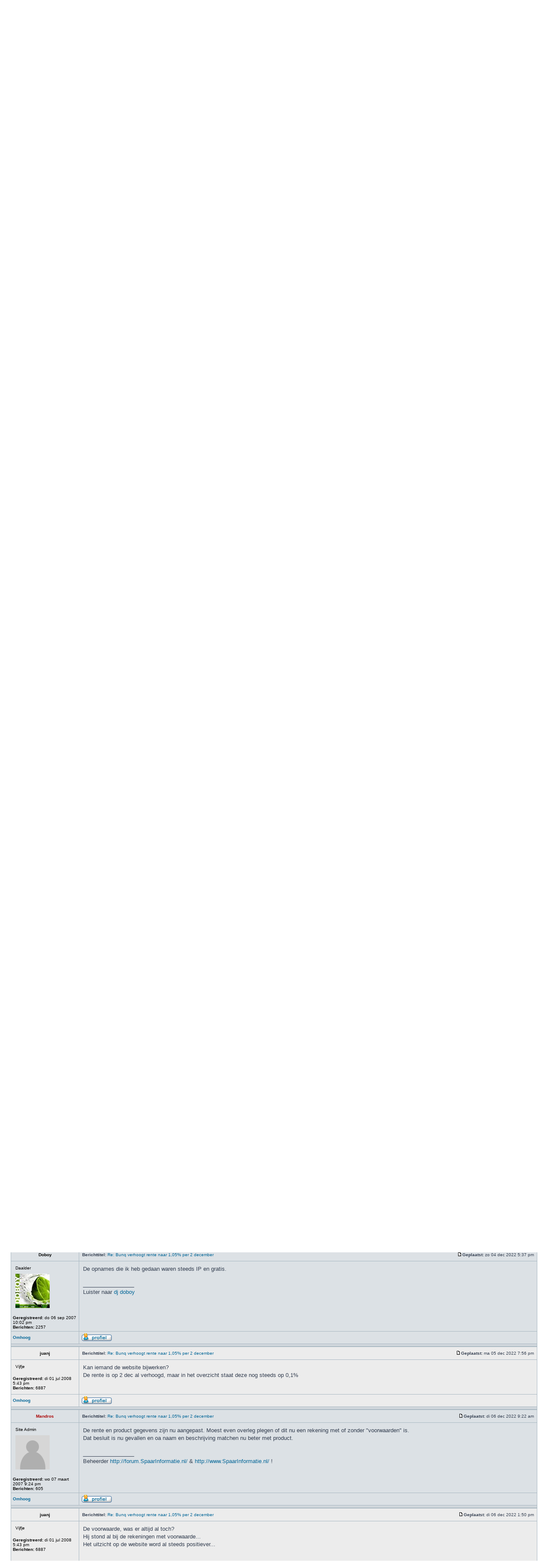

--- FILE ---
content_type: text/html; charset=UTF-8
request_url: https://forum.spaarinformatie.nl/bunq-f87/bunq-verhoogt-rente-naar-per-december-t10968.html
body_size: 9433
content:
<!DOCTYPE html PUBLIC "-//W3C//DTD XHTML 1.0 Transitional//EN" "http://www.w3.org/TR/xhtml1/DTD/xhtml1-transitional.dtd">
<html xmlns="http://www.w3.org/1999/xhtml" dir="ltr" lang="nl" xml:lang="nl">
<head>
<base href="https://forum.spaarinformatie.nl/"/>
<link rel="canonical" href="http://forum.spaarinformatie.nl/bunq-f87/bunq-verhoogt-rente-naar-per-december-t10968.html" />
<meta http-equiv="content-type" content="text/html; charset=UTF-8" />
<title>Bunq verhoogt rente naar 1,05% per 2 december : Bunq</title>
<meta http-equiv="content-language" content="nl" />
<meta http-equiv="content-style-type" content="text/css" />
<meta http-equiv="imagetoolbar" content="no" />
<meta name="content-language" content="nl" />
<meta name="title" content="Bunq verhoogt rente naar 1,05% per 2 december : Bunq" />
<meta name="description" content="bunq verhoogt rente fors en breekt door 1%-grens Amsterdam, 2 december 2022 - bunq verhoogt haar spaarrente van 0,27% naar 1,05%. De bank wacht daarmee ..." />
<meta name="keywords" content="maand, https, bunq, december, verder, verhoogt, rente, naar, kunt, helemaal, vandaag, geval" />
<meta name="category" content="general" />
<meta name="robots" content="index,follow" />
<meta name="distribution" content="global" />
<meta name="resource-type" content="document" />
<meta name="copyright" content="forum.SpaarInformatie.nl" />




<!-- mod SPAARINFORMATIE --> 
<link rel="stylesheet" href="/spaarinformatiemenu/main.css" type="text/css" />

<script type="text/javascript">
window.google_analytics_uacct = "UA-828891-5";
</script>

<!-- end mod SPAARINFORMATIE -->

<link rel="stylesheet" href="https://forum.spaarinformatie.nl/styles/subsilver2/theme/stylesheet.css" type="text/css" />

<script type="text/javascript">
// <![CDATA[


function popup(url, width, height, name)
{
	if (!name)
	{
		name = '_popup';
	}

	window.open(url.replace(/&amp;/g, '&'), name, 'height=' + height + ',resizable=yes,scrollbars=yes,width=' + width);
	return false;
}

// www.phpBB-SEO.com SEO TOOLKIT BEGIN
function jumpto() {
	var page = prompt('Geef het paginanummer op van waar je naartoe wilt gaan.:', '1');
	var perpage = '';
	var base_url = '';
	var seo_delim_start = '-';
	var seo_static_pagination = 'page';
	var seo_ext_pagination = '.html';
	if (page !== null && !isNaN(page) && page == Math.floor(page) && page > 0) {
		var seo_page = (page - 1) * perpage;
		var anchor = '';
		var anchor_parts = base_url.split('#');
		if ( anchor_parts[1] ) {
			base_url = anchor_parts[0];
			anchor = '#' + anchor_parts[1];
		}
		if ( seo_page > 0 ) {
			var phpEXtest = false;
			if ( base_url.indexOf('?') >= 0 || ( phpEXtest = base_url.match(/\.php$/i))) {
				document.location.href = base_url.replace(/&amp;/g, '&') + (phpEXtest ? '?' : '&') + 'start=' + seo_page + anchor;
			} else {
				var ext = base_url.match(/\.[a-z0-9]+$/i);
				if (ext) {
					// location.ext => location-xx.ext
					document.location.href = base_url.replace(/\.[a-z0-9]+$/i, '') + seo_delim_start + seo_page + ext + anchor;
				} else {
					// location and location/ to location/pagexx.html
					var slash = base_url.match(/\/$/) ? '' : '/';
					document.location.href = base_url + slash + seo_static_pagination + seo_page + seo_ext_pagination + anchor;
				}
			}
		} else {
			document.location.href = base_url + anchor;
		}
	}
}
var seo_external = true;
var seo_external_sub = false;
var seo_ext_classes = false;
var seo_hashfix = true;
/**
*  phpbb_seo_href()
*  Fixes href="#something" links with virtual directories
*  Optionally open external or marked with a css class links in a new window
*  in a XHTML 1.x compliant way.
*/
function phpbb_seo_href() {
	var current_domain = document.domain.toLowerCase();
	if (!current_domain || !document.getElementsByTagName) return;
	if (seo_external_sub && current_domain.indexOf('.') >= 0) {
		current_domain = current_domain.replace(new RegExp(/^[a-z0-9_-]+\.([a-z0-9_-]+\.([a-z]{2,6}|[a-z]{2,3}\.[a-z]{2,3}))$/i), '$1');
	}
	if (seo_ext_classes) {
		var extclass = new RegExp("(^|\s)(" + seo_ext_classes + ")(\s|$)");
	}
	if (seo_hashfix) {
		var basehref = document.getElementsByTagName('base')[0];
		if (basehref) {
			basehref = basehref.href;
			var hashtest = new RegExp("^(" + basehref + "|)#[a-z0-9_-]+$");
			var current_href = document.location.href.replace(/#[a-z0-9_-]+$/i, "");
		} else {
			seo_hashfix = false;
		}
	}
	var hrefels = document.getElementsByTagName("a");
	var hrefelslen = hrefels.length;
	for (var i = 0; i < hrefelslen; i++) {
		var el = hrefels[i];
		var hrefinner = el.innerHTML.toLowerCase();
		if (el.onclick || (el.href == '') || (el.href.indexOf('javascript') >=0 ) || (el.href.indexOf('mailto') >=0 ) || (hrefinner.indexOf('<a') >= 0) ) {
			continue;
		}
		if (seo_hashfix && el.hash && hashtest.test(el.href)) {
			el.href = current_href + el.hash;
		}
		if (seo_external) {
			if ((el.href.indexOf(current_domain) >= 0) && !(seo_ext_classes && extclass.test(el.className))) {
				continue;
			}
			el.onclick = function () { window.open(this.href); return false; };
		}
	}
}
window.onload = function() {
	if (seo_external || seo_hashfix) {
		phpbb_seo_href();
	}
	// here you can add other window.onload events
}
// www.phpBB-SEO.com SEO TOOLKIT END

/**
* Find a member
*/
function find_username(url)
{
	popup(url, 760, 570, '_usersearch');
	return false;
}

/**
* Mark/unmark checklist
* id = ID of parent container, name = name prefix, state = state [true/false]
*/
function marklist(id, name, state)
{
	var parent = document.getElementById(id);
	if (!parent)
	{
		eval('parent = document.' + id);
	}

	if (!parent)
	{
		return;
	}

	var rb = parent.getElementsByTagName('input');
	
	for (var r = 0; r < rb.length; r++)
	{
		if (rb[r].name.substr(0, name.length) == name)
		{
			rb[r].checked = state;
		}
	}
}



// ]]>
</script>
</head>
<body class="ltr">


    <!-- mod SPAARINFORMATIE -->
            <div class="si-topcontainer">
                <div class="si-container">
                  <table width="100%">
                    <tr>
                      <td>
                         <a href="http://www.spaarinformatie.nl/"><img alt="Spaarinformatie, de site voor informatie over sparen" src="/spaarinformatiemenu/images/logo_medium.png" /></a>
                      </td>
                      <td align="right">
                                        </td>
                    </tr>


                    </table>

                    <br/>
                    <br/>
                    <div id="si-menubar">
                        <ul>
                            <li><span><a href="http://www.spaarinformatie.nl/" id="si-leftcorner">Home</a></span></li>
                            <li><a href="http://www.spaarinformatie.nl/sparen/rekeningen/lijst">Rekeningen</a></li>
                            <li><a href="http://www.spaarinformatie.nl/sparen/rekeningen/lijst/deposito_op_rente">Deposito's</a></li>
                            <li><a href="http://www.spaarinformatie.nl/sparen/banken">Banken</a></li>
                            <li><a href="http://www.spaarinformatie.nl/sparen/rentewijzigingen">Rentewijzigingen</a></li>
                            <li><a href="http://www.spaarinformatie.nl/blog">Blog</a></li>
                            <li><a href="http://forum.spaarinformatie.nl">Forum</a></li>
                            <li><a href="http://www.spaarinformatie.nl/nieuwsbrief" rel="nofollow">Nieuwsbrief</a></li>
                            <li><a href="http://www.spaarinformatie.nl/contact" rel="nofollow" id="si-rightcorner">Contact</a></li>
                            

                       </ul>
                    </div> <!-- end topcontainer -->
                </div> <!-- end topcontainer -->
            </div> <!-- end menucontainer -->   

            <div class="si-topgradient"></div>

    <!-- end mod SPAARINFORMATIE -->


<a name="top"></a>

<div id="wrapheader">



<!-- mod SPAARINFORMATIE
	<div id="logodesc">
		<table width="100%" cellspacing="0">
		<tr>
			<td><a href="https://forum.spaarinformatie.nl/"><img src="https://forum.spaarinformatie.nl/styles/subsilver2/imageset/logo_spaarinformatie.gif" width="200" height="54" alt="" title="" /></a></td>
			<td width="100%" align="center"><h1>Forum SpaarInformatie | Sparen | SpaarRente | SpaarBanken | En meer</h1><span class="gen">Het forum over alles wat met sparen te maken heeft. Praat mee over sparen, spaarrente, spaarbanken, spaarrekeningen, deposito's en meer. Een spaarhulp voor alle spaarders.</span></td>
		</tr>
		</table>
	</div>
end mod SPAARINFORMATIE
-->	

	<div id="menubar">
		<table width="100%" cellspacing="0">
		<tr>
			<td class="genmed">
				<a href="https://forum.spaarinformatie.nl/ucp.php?mode=login&amp;sid=ee36e1195de92d920a107d298e291ed7"><img src="https://forum.spaarinformatie.nl/styles/subsilver2/theme/images/icon_mini_login.gif" width="12" height="13" alt="*" /> Inloggen</a>&nbsp; &nbsp;<a href="https://forum.spaarinformatie.nl/ucp.php?mode=register&amp;sid=ee36e1195de92d920a107d298e291ed7"><img src="https://forum.spaarinformatie.nl/styles/subsilver2/theme/images/icon_mini_register.gif" width="12" height="13" alt="*" /> Registreren</a>
					
			</td>
			<td class="genmed" align="right">
				<a href="https://forum.spaarinformatie.nl/faq.php?sid=ee36e1195de92d920a107d298e291ed7"><img src="https://forum.spaarinformatie.nl/styles/subsilver2/theme/images/icon_mini_faq.gif" width="12" height="13" alt="*" /> Help</a>
				&nbsp; &nbsp;<a href="./search.php?sid=ee36e1195de92d920a107d298e291ed7"><img src="https://forum.spaarinformatie.nl/styles/subsilver2/theme/images/icon_mini_search.gif" width="12" height="13" alt="*" /> Zoeken</a>
			</td>
		</tr>
		</table>
	</div>

	<div id="datebar">
		<table width="100%" cellspacing="0">
		<tr>
			<td class="gensmall"></td>
			<td class="gensmall" align="right">Het is nu di 23 dec 2025 12:04 am<br /></td>
		</tr>
		</table>
	</div>

</div>

<div id="wrapcentre">

	
	<p class="searchbar">
		<span style="float: left;"><a href="./search.php?search_id=unanswered&amp;sid=ee36e1195de92d920a107d298e291ed7">Toon onbeantwoorde berichten</a> | <a href="./search.php?search_id=active_topics&amp;sid=ee36e1195de92d920a107d298e291ed7">Toon actieve onderwerpen</a></span>
		
	</p>
	

	<br style="clear: both;" />

	<table class="tablebg" width="100%" cellspacing="1" cellpadding="0" style="margin-top: 5px;">
	<tr>
		<td class="row1">
			<p class="breadcrumbs"><a href="https://forum.spaarinformatie.nl/">Forumoverzicht</a> &#187; <a href="https://forum.spaarinformatie.nl/actieve-banken-f51/">Actieve Banken</a> &#187; <a href="https://forum.spaarinformatie.nl/bunq-f87/">Bunq</a></p>
			<p class="datetime">Alle tijden zijn GMT + 1 uur [ Zomertijd ]</p>
		</td>
	</tr>
	</table>

	<br />

<div id="pageheader">
	<h2><a class="titles" href="https://forum.spaarinformatie.nl/bunq-f87/bunq-verhoogt-rente-naar-per-december-t10968.html">Bunq verhoogt rente naar 1,05% per 2 december</a></h2>


</div>

<br clear="all" /><br />

<!-- SpaarInformatie MOD -->

<br clear="all" />


<table class="tablebg" width="100%" cellspacing="1">
<tr>
<td class="cat" colspan="2"><h4>Advertenties</h4></td>
</tr>
<tr>
<td class="row1" align="center" valign="middle"><img src="https://forum.spaarinformatie.nl/styles/subsilver2/imageset/forum_unread.gif" alt="Sponsors" /></td>
<td class="row1" width="100%" align="left">


<ins style="display: inline-table; border: medium none; height: 90px; margin: 0pt; padding: 0pt; position: relative; visibility: visible; width: 728px;">
	<ins id="aswift_0_anchor" style="display: block; border: medium none; height: 90px; margin: 0pt; padding: 0pt; position: relative; visibility: visible; width: 728px;">
		<iframe src="/si-info.html" allowtransparency="true" hspace="0" marginwidth="0" marginheight="0" vspace="0" id="aswift_0" name="aswift_0" style="left: 0pt; position: absolute; top: 0pt;" frameborder="0" height="90" scrolling="no" width="728"></iframe>
	</ins>
</ins>


</td>
</tr>
</table>



<div id="pagecontent">

	<table width="100%" cellspacing="1">
	<tr>
		<td align="left" valign="middle" nowrap="nowrap">
		<a href="https://forum.spaarinformatie.nl/posting.php?mode=post&amp;f=87&amp;sid=ee36e1195de92d920a107d298e291ed7"><img src="https://forum.spaarinformatie.nl/styles/subsilver2/imageset/nl/button_topic_new.gif" alt="Plaats een nieuw onderwerp" title="Plaats een nieuw onderwerp" /></a>&nbsp;<a href="https://forum.spaarinformatie.nl/posting.php?mode=reply&amp;f=87&amp;t=10968&amp;sid=ee36e1195de92d920a107d298e291ed7"><img src="https://forum.spaarinformatie.nl/styles/subsilver2/imageset/nl/button_topic_reply.gif" alt="Antwoord op onderwerp" title="Antwoord op onderwerp" /></a>
		</td>
		
			<td class="nav" valign="middle" nowrap="nowrap">&nbsp;Pagina <strong>1</strong> van <strong>1</strong><br /></td>
			<td class="gensmall" nowrap="nowrap">&nbsp;[ 14 berichten ]&nbsp;</td>
			<td class="gensmall" width="100%" align="right" nowrap="nowrap"></td>
		
	</tr>
	</table>

	<table class="tablebg" width="100%" cellspacing="1">
	<tr>
		<td class="cat">
			<table width="100%" cellspacing="0">
			<tr>
				<td class="nav" nowrap="nowrap">&nbsp;
				<a href="https://forum.spaarinformatie.nl/viewtopic.php?f=87&amp;t=10968&amp;start=0&amp;view=print&amp;sid=ee36e1195de92d920a107d298e291ed7" title="Afdrukweergave">Afdrukweergave</a>
				</td>
				<td class="nav" align="right" nowrap="nowrap"><a href="https://forum.spaarinformatie.nl/viewtopic.php?f=87&amp;t=10968&amp;view=previous&amp;sid=ee36e1195de92d920a107d298e291ed7">Vorig onderwerp</a> | <a href="https://forum.spaarinformatie.nl/viewtopic.php?f=87&amp;t=10968&amp;view=next&amp;sid=ee36e1195de92d920a107d298e291ed7">Volgend onderwerp</a>&nbsp;</td>
			</tr>
			</table>
		</td>
	</tr>

	</table>


	<table class="tablebg" width="100%" cellspacing="1">
	
		<tr>
			<th>Auteur</th>
			<th>Bericht</th>
		</tr>
	<tr class="row1">

			<td align="center" valign="middle">
				<a name="p106296"></a>
				<b class="postauthor">Doboy</b>
			</td>
			<td width="100%" height="25">
				<table width="100%" cellspacing="0">
				<tr>
				
					<td class="gensmall" width="100%"><div style="float: left;">&nbsp;<b>Berichttitel:</b> <a href="https://forum.spaarinformatie.nl/bunq-f87/bunq-verhoogt-rente-naar-per-december-t10968.html#p106296">Bunq verhoogt rente naar 1,05% per 2 december</a></div><div style="float: right;"><a href="https://forum.spaarinformatie.nl/bunq-f87/bunq-verhoogt-rente-naar-per-december-t10968.html#p106296"><img src="https://forum.spaarinformatie.nl/styles/subsilver2/imageset/icon_post_target.gif" width="12" height="9" alt="Bericht" title="Bericht" /></a><b>Geplaatst:</b> vr 02 dec 2022 1:18 pm&nbsp;</div></td>
				</tr>
				</table>
			</td>
		</tr>

		<tr class="row1">

			<td valign="top" class="profile">
				<table cellspacing="4" align="center" width="150">
			
				<tr>
					<td class="postdetails">Daalder</td>
				</tr>
			
				<tr>
					<td><img src="./download/file.php?avatar=26.jpg" width="80" height="80" alt="Avatar gebruiker" /></td>
				</tr>
			
				</table>

				<span class="postdetails">
					<br /><b>Geregistreerd:</b> do 06 sep 2007 10:02 pm<br /><b>Berichten:</b> 2257
				</span>

			</td>
			<td valign="top">
				<table width="100%" cellspacing="5">
				<tr>
					<td>
					

						<div class="postbody"><span style="font-weight: bold">bunq verhoogt rente fors en breekt door 1%-grens</span><br /><br />Amsterdam, 2 december 2022 - bunq verhoogt haar spaarrente van 0,27% naar 1,05%. De bank wacht daarmee niet op de geplande rentevergadering van de Europese Centrale Bank op 15 december. Het bijna verviervoudigde rentetarief gaat per direct in.<br /><br /><!-- m --><a class="postlink" href="https://www.persberichten.com/persbericht/106337/bunq-verhoogt-rente-fors-en-breekt-door-1-grens">https://www.persberichten.com/persberic ... or-1-grens</a><!-- m --></div>

					
						<div class="postbody"><br />_________________<br />Luister naar <a href="http://www.djdoboy.com/www.djdoboy.com.m3u" class="postlink">dj doboy</a></div>
					<br clear="all" /><br />

						<table width="100%" cellspacing="0">
						<tr valign="middle">
							<td class="gensmall" align="right">
							
							</td>
						</tr>
						</table>
					</td>
				</tr>
				</table>
			</td>
		</tr>

		<tr class="row1">

			<td class="profile"><strong><a href="https://forum.spaarinformatie.nl/bunq-f87/bunq-verhoogt-rente-naar-per-december-t10968.html#wrapheader">Omhoog</a></strong></td>
			<td><div class="gensmall" style="float: left;">&nbsp;<a href="https://forum.spaarinformatie.nl/member26.html"><img src="https://forum.spaarinformatie.nl/styles/subsilver2/imageset/nl/icon_user_profile.gif" alt="Profiel" title="Profiel" /></a> &nbsp;</div> <div class="gensmall" style="float: right;">&nbsp;</div></td>
	
		</tr>

	<tr>
		<td class="spacer" colspan="2" height="1"><img src="images/spacer.gif" alt="" width="1" height="1" /></td>
	</tr>
	</table>

	<table class="tablebg" width="100%" cellspacing="1">
	<tr class="row2">

			<td align="center" valign="middle">
				<a name="p106297"></a>
				<b class="postauthor">BillGates</b>
			</td>
			<td width="100%" height="25">
				<table width="100%" cellspacing="0">
				<tr>
				
					<td class="gensmall" width="100%"><div style="float: left;">&nbsp;<b>Berichttitel:</b> <a href="https://forum.spaarinformatie.nl/bunq-f87/bunq-verhoogt-rente-naar-per-december-t10968.html#p106297">Re: Bunq verhoogt rente naar 1,05% per 2 december</a></div><div style="float: right;"><a href="https://forum.spaarinformatie.nl/bunq-f87/bunq-verhoogt-rente-naar-per-december-t10968.html#p106297"><img src="https://forum.spaarinformatie.nl/styles/subsilver2/imageset/icon_post_target.gif" width="12" height="9" alt="Bericht" title="Bericht" /></a><b>Geplaatst:</b> vr 02 dec 2022 1:48 pm&nbsp;</div></td>
				</tr>
				</table>
			</td>
		</tr>

		<tr class="row2">

			<td valign="top" class="profile">
				<table cellspacing="4" align="center" width="150">
			
				<tr>
					<td class="postdetails">Knaak</td>
				</tr>
			
				<tr>
					<td><img src="./download/file.php?avatar=400_1339350331.jpg" width="80" height="80" alt="Avatar gebruiker" /></td>
				</tr>
			
				</table>

				<span class="postdetails">
					<br /><b>Geregistreerd:</b> ma 18 aug 2008 11:38 am<br /><b>Berichten:</b> 4690
				</span>

			</td>
			<td valign="top">
				<table width="100%" cellspacing="5">
				<tr>
					<td>
					

						<div class="postbody">Zo te zien kun je een gratis Easy Savings rekening, met die 1,05%, aanmaken zonder abonnement.<br />Maar het is zo'n verschrikkelijke website, je wordt er helemaal tureluurs van en info en voorwaarden zitten verstopt, zijn in ieder geval niet eenvoudig en eenduidig te vinden. En bovendien een rare combinatie van Nederlands, Engels en Chinees. MikMak, dit kan zoveel beter, rustiger en overzichtelijker.... Hip is niet altijd beter.<br />Iemand ervaringen?</div>

					
							<br /><br />
							<span class="gensmall">Laatst bijgewerkt door <a href="https://forum.spaarinformatie.nl/member400.html">BillGates</a> op vr 02 dec 2022 1:52 pm, in totaal 1 keer bewerkt.</span>
						<br clear="all" /><br />

						<table width="100%" cellspacing="0">
						<tr valign="middle">
							<td class="gensmall" align="right">
							
							</td>
						</tr>
						</table>
					</td>
				</tr>
				</table>
			</td>
		</tr>

		<tr class="row2">

			<td class="profile"><strong><a href="https://forum.spaarinformatie.nl/bunq-f87/bunq-verhoogt-rente-naar-per-december-t10968.html#wrapheader">Omhoog</a></strong></td>
			<td><div class="gensmall" style="float: left;">&nbsp;<a href="https://forum.spaarinformatie.nl/member400.html"><img src="https://forum.spaarinformatie.nl/styles/subsilver2/imageset/nl/icon_user_profile.gif" alt="Profiel" title="Profiel" /></a> &nbsp;</div> <div class="gensmall" style="float: right;">&nbsp;</div></td>
	
		</tr>

	<tr>
		<td class="spacer" colspan="2" height="1"><img src="images/spacer.gif" alt="" width="1" height="1" /></td>
	</tr>
	</table>

	<table class="tablebg" width="100%" cellspacing="1">
	<tr class="row1">

			<td align="center" valign="middle">
				<a name="p106298"></a>
				<b class="postauthor">Doboy</b>
			</td>
			<td width="100%" height="25">
				<table width="100%" cellspacing="0">
				<tr>
				
					<td class="gensmall" width="100%"><div style="float: left;">&nbsp;<b>Berichttitel:</b> <a href="https://forum.spaarinformatie.nl/bunq-f87/bunq-verhoogt-rente-naar-per-december-t10968.html#p106298">Re: Bunq verhoogt rente naar 1,05% per 2 december</a></div><div style="float: right;"><a href="https://forum.spaarinformatie.nl/bunq-f87/bunq-verhoogt-rente-naar-per-december-t10968.html#p106298"><img src="https://forum.spaarinformatie.nl/styles/subsilver2/imageset/icon_post_target.gif" width="12" height="9" alt="Bericht" title="Bericht" /></a><b>Geplaatst:</b> vr 02 dec 2022 1:52 pm&nbsp;</div></td>
				</tr>
				</table>
			</td>
		</tr>

		<tr class="row1">

			<td valign="top" class="profile">
				<table cellspacing="4" align="center" width="150">
			
				<tr>
					<td class="postdetails">Daalder</td>
				</tr>
			
				<tr>
					<td><img src="./download/file.php?avatar=26.jpg" width="80" height="80" alt="Avatar gebruiker" /></td>
				</tr>
			
				</table>

				<span class="postdetails">
					<br /><b>Geregistreerd:</b> do 06 sep 2007 10:02 pm<br /><b>Berichten:</b> 2257
				</span>

			</td>
			<td valign="top">
				<table width="100%" cellspacing="5">
				<tr>
					<td>
					

						<div class="postbody">Ja, slechte. Rente werd te laat betaald of te weinig. Afgehaakt.</div>

					
						<div class="postbody"><br />_________________<br />Luister naar <a href="http://www.djdoboy.com/www.djdoboy.com.m3u" class="postlink">dj doboy</a></div>
					<br clear="all" /><br />

						<table width="100%" cellspacing="0">
						<tr valign="middle">
							<td class="gensmall" align="right">
							
							</td>
						</tr>
						</table>
					</td>
				</tr>
				</table>
			</td>
		</tr>

		<tr class="row1">

			<td class="profile"><strong><a href="https://forum.spaarinformatie.nl/bunq-f87/bunq-verhoogt-rente-naar-per-december-t10968.html#wrapheader">Omhoog</a></strong></td>
			<td><div class="gensmall" style="float: left;">&nbsp;<a href="https://forum.spaarinformatie.nl/member26.html"><img src="https://forum.spaarinformatie.nl/styles/subsilver2/imageset/nl/icon_user_profile.gif" alt="Profiel" title="Profiel" /></a> &nbsp;</div> <div class="gensmall" style="float: right;">&nbsp;</div></td>
	
		</tr>

	<tr>
		<td class="spacer" colspan="2" height="1"><img src="images/spacer.gif" alt="" width="1" height="1" /></td>
	</tr>
	</table>

	<table class="tablebg" width="100%" cellspacing="1">
	<tr class="row2">

			<td align="center" valign="middle">
				<a name="p106299"></a>
				<b class="postauthor">appeltje</b>
			</td>
			<td width="100%" height="25">
				<table width="100%" cellspacing="0">
				<tr>
				
					<td class="gensmall" width="100%"><div style="float: left;">&nbsp;<b>Berichttitel:</b> <a href="https://forum.spaarinformatie.nl/bunq-f87/bunq-verhoogt-rente-naar-per-december-t10968.html#p106299">Re: Bunq verhoogt rente naar 1,05% per 2 december</a></div><div style="float: right;"><a href="https://forum.spaarinformatie.nl/bunq-f87/bunq-verhoogt-rente-naar-per-december-t10968.html#p106299"><img src="https://forum.spaarinformatie.nl/styles/subsilver2/imageset/icon_post_target.gif" width="12" height="9" alt="Bericht" title="Bericht" /></a><b>Geplaatst:</b> vr 02 dec 2022 2:15 pm&nbsp;</div></td>
				</tr>
				</table>
			</td>
		</tr>

		<tr class="row2">

			<td valign="top" class="profile">
				<table cellspacing="4" align="center" width="150">
			
				<tr>
					<td class="postdetails">2 Kwartjes</td>
				</tr>
			
				<tr>
					<td><img src="./download/file.php?avatar=18_1292863427.png" width="80" height="80" alt="Avatar gebruiker" /></td>
				</tr>
			
				</table>

				<span class="postdetails">
					<br /><b>Geregistreerd:</b> do 02 aug 2007 6:53 am<br /><b>Berichten:</b> 739
				</span>

			</td>
			<td valign="top">
				<table width="100%" cellspacing="5">
				<tr>
					<td>
					

						<div class="postbody">De gratis variant laat maar 2 overschrijvingen per maand toe. Dat is voor mij een dealbreaker.</div>

					<br clear="all" /><br />

						<table width="100%" cellspacing="0">
						<tr valign="middle">
							<td class="gensmall" align="right">
							
							</td>
						</tr>
						</table>
					</td>
				</tr>
				</table>
			</td>
		</tr>

		<tr class="row2">

			<td class="profile"><strong><a href="https://forum.spaarinformatie.nl/bunq-f87/bunq-verhoogt-rente-naar-per-december-t10968.html#wrapheader">Omhoog</a></strong></td>
			<td><div class="gensmall" style="float: left;">&nbsp;<a href="https://forum.spaarinformatie.nl/member18.html"><img src="https://forum.spaarinformatie.nl/styles/subsilver2/imageset/nl/icon_user_profile.gif" alt="Profiel" title="Profiel" /></a> &nbsp;</div> <div class="gensmall" style="float: right;">&nbsp;</div></td>
	
		</tr>

	<tr>
		<td class="spacer" colspan="2" height="1"><img src="images/spacer.gif" alt="" width="1" height="1" /></td>
	</tr>
	</table>

	<table class="tablebg" width="100%" cellspacing="1">
	<tr class="row1">

			<td align="center" valign="middle">
				<a name="p106300"></a>
				<b class="postauthor">BillGates</b>
			</td>
			<td width="100%" height="25">
				<table width="100%" cellspacing="0">
				<tr>
				
					<td class="gensmall" width="100%"><div style="float: left;">&nbsp;<b>Berichttitel:</b> <a href="https://forum.spaarinformatie.nl/bunq-f87/bunq-verhoogt-rente-naar-per-december-t10968.html#p106300">Re: Bunq verhoogt rente naar 1,05% per 2 december</a></div><div style="float: right;"><a href="https://forum.spaarinformatie.nl/bunq-f87/bunq-verhoogt-rente-naar-per-december-t10968.html#p106300"><img src="https://forum.spaarinformatie.nl/styles/subsilver2/imageset/icon_post_target.gif" width="12" height="9" alt="Bericht" title="Bericht" /></a><b>Geplaatst:</b> vr 02 dec 2022 2:17 pm&nbsp;</div></td>
				</tr>
				</table>
			</td>
		</tr>

		<tr class="row1">

			<td valign="top" class="profile">
				<table cellspacing="4" align="center" width="150">
			
				<tr>
					<td class="postdetails">Knaak</td>
				</tr>
			
				<tr>
					<td><img src="./download/file.php?avatar=400_1339350331.jpg" width="80" height="80" alt="Avatar gebruiker" /></td>
				</tr>
			
				</table>

				<span class="postdetails">
					<br /><b>Geregistreerd:</b> ma 18 aug 2008 11:38 am<br /><b>Berichten:</b> 4690
				</span>

			</td>
			<td valign="top">
				<table width="100%" cellspacing="5">
				<tr>
					<td>
					

						<div class="postbody"><div class="quotetitle">appeltje schreef:</div><div class="quotecontent">De gratis variant laat maar 2 overschrijvingen per maand toe. Dat is voor mij een dealbreaker.</div>Opnames. Je kunt wel dagelijks storten.<br />En opnemen in Real Time? Wat is dat? Ze zeggen elders dat deze rekening geen Instant Payments heeft, dus dat is het niet....<br />En verder vermelden ze &quot;Opnames op elk moment&quot;, nou dat spreekt dat maximum van 2x weer tegen. Kortom het is een klote systeem met waardeloze zichzelf tegensprekende informatie. Waarom hebben die überhaupt een bankvergunning als Ali er zo'n zooitje van maakt?<br />Of komt die spraakverwarring doordat e.e.a. uit het Farsi vertaald is waardoor woorden een andere lading krijgen dan in gewoon Nederlands... Net als bij YapiKredi, maar dan uit het Turks.</div>

					<br clear="all" /><br />

						<table width="100%" cellspacing="0">
						<tr valign="middle">
							<td class="gensmall" align="right">
							
							</td>
						</tr>
						</table>
					</td>
				</tr>
				</table>
			</td>
		</tr>

		<tr class="row1">

			<td class="profile"><strong><a href="https://forum.spaarinformatie.nl/bunq-f87/bunq-verhoogt-rente-naar-per-december-t10968.html#wrapheader">Omhoog</a></strong></td>
			<td><div class="gensmall" style="float: left;">&nbsp;<a href="https://forum.spaarinformatie.nl/member400.html"><img src="https://forum.spaarinformatie.nl/styles/subsilver2/imageset/nl/icon_user_profile.gif" alt="Profiel" title="Profiel" /></a> &nbsp;</div> <div class="gensmall" style="float: right;">&nbsp;</div></td>
	
		</tr>

	<tr>
		<td class="spacer" colspan="2" height="1"><img src="images/spacer.gif" alt="" width="1" height="1" /></td>
	</tr>
	</table>

	<table class="tablebg" width="100%" cellspacing="1">
	<tr class="row2">

			<td align="center" valign="middle">
				<a name="p106301"></a>
				<b class="postauthor">appeltje</b>
			</td>
			<td width="100%" height="25">
				<table width="100%" cellspacing="0">
				<tr>
				
					<td class="gensmall" width="100%"><div style="float: left;">&nbsp;<b>Berichttitel:</b> <a href="https://forum.spaarinformatie.nl/bunq-f87/bunq-verhoogt-rente-naar-per-december-t10968.html#p106301">Re: Bunq verhoogt rente naar 1,05% per 2 december</a></div><div style="float: right;"><a href="https://forum.spaarinformatie.nl/bunq-f87/bunq-verhoogt-rente-naar-per-december-t10968.html#p106301"><img src="https://forum.spaarinformatie.nl/styles/subsilver2/imageset/icon_post_target.gif" width="12" height="9" alt="Bericht" title="Bericht" /></a><b>Geplaatst:</b> vr 02 dec 2022 2:26 pm&nbsp;</div></td>
				</tr>
				</table>
			</td>
		</tr>

		<tr class="row2">

			<td valign="top" class="profile">
				<table cellspacing="4" align="center" width="150">
			
				<tr>
					<td class="postdetails">2 Kwartjes</td>
				</tr>
			
				<tr>
					<td><img src="./download/file.php?avatar=18_1292863427.png" width="80" height="80" alt="Avatar gebruiker" /></td>
				</tr>
			
				</table>

				<span class="postdetails">
					<br /><b>Geregistreerd:</b> do 02 aug 2007 6:53 am<br /><b>Berichten:</b> 739
				</span>

			</td>
			<td valign="top">
				<table width="100%" cellspacing="5">
				<tr>
					<td>
					

						<div class="postbody">Die bedoelde ik. Niet kunnen opnemen vind ik erger dan niet kunnen storten.</div>

					<br clear="all" /><br />

						<table width="100%" cellspacing="0">
						<tr valign="middle">
							<td class="gensmall" align="right">
							
							</td>
						</tr>
						</table>
					</td>
				</tr>
				</table>
			</td>
		</tr>

		<tr class="row2">

			<td class="profile"><strong><a href="https://forum.spaarinformatie.nl/bunq-f87/bunq-verhoogt-rente-naar-per-december-t10968.html#wrapheader">Omhoog</a></strong></td>
			<td><div class="gensmall" style="float: left;">&nbsp;<a href="https://forum.spaarinformatie.nl/member18.html"><img src="https://forum.spaarinformatie.nl/styles/subsilver2/imageset/nl/icon_user_profile.gif" alt="Profiel" title="Profiel" /></a> &nbsp;</div> <div class="gensmall" style="float: right;">&nbsp;</div></td>
	
		</tr>

	<tr>
		<td class="spacer" colspan="2" height="1"><img src="images/spacer.gif" alt="" width="1" height="1" /></td>
	</tr>
	</table>

	<table class="tablebg" width="100%" cellspacing="1">
	<tr class="row1">

			<td align="center" valign="middle">
				<a name="p106326"></a>
				<b class="postauthor">BillGates</b>
			</td>
			<td width="100%" height="25">
				<table width="100%" cellspacing="0">
				<tr>
				
					<td class="gensmall" width="100%"><div style="float: left;">&nbsp;<b>Berichttitel:</b> <a href="https://forum.spaarinformatie.nl/bunq-f87/bunq-verhoogt-rente-naar-per-december-t10968.html#p106326">Re: Bunq verhoogt rente naar 1,05% per 2 december</a></div><div style="float: right;"><a href="https://forum.spaarinformatie.nl/bunq-f87/bunq-verhoogt-rente-naar-per-december-t10968.html#p106326"><img src="https://forum.spaarinformatie.nl/styles/subsilver2/imageset/icon_post_target.gif" width="12" height="9" alt="Bericht" title="Bericht" /></a><b>Geplaatst:</b> za 03 dec 2022 2:27 pm&nbsp;</div></td>
				</tr>
				</table>
			</td>
		</tr>

		<tr class="row1">

			<td valign="top" class="profile">
				<table cellspacing="4" align="center" width="150">
			
				<tr>
					<td class="postdetails">Knaak</td>
				</tr>
			
				<tr>
					<td><img src="./download/file.php?avatar=400_1339350331.jpg" width="80" height="80" alt="Avatar gebruiker" /></td>
				</tr>
			
				</table>

				<span class="postdetails">
					<br /><b>Geregistreerd:</b> ma 18 aug 2008 11:38 am<br /><b>Berichten:</b> 4690
				</span>

			</td>
			<td valign="top">
				<table width="100%" cellspacing="5">
				<tr>
					<td>
					

						<div class="postbody">Wat zijn de klanten toch in hun nopjes met Bunq.... Debunq:<br /><!-- m --><a class="postlink" href="https://nl.trustpilot.com/review/bunq.com">https://nl.trustpilot.com/review/bunq.com</a><!-- m --></div>

					<br clear="all" /><br />

						<table width="100%" cellspacing="0">
						<tr valign="middle">
							<td class="gensmall" align="right">
							
							</td>
						</tr>
						</table>
					</td>
				</tr>
				</table>
			</td>
		</tr>

		<tr class="row1">

			<td class="profile"><strong><a href="https://forum.spaarinformatie.nl/bunq-f87/bunq-verhoogt-rente-naar-per-december-t10968.html#wrapheader">Omhoog</a></strong></td>
			<td><div class="gensmall" style="float: left;">&nbsp;<a href="https://forum.spaarinformatie.nl/member400.html"><img src="https://forum.spaarinformatie.nl/styles/subsilver2/imageset/nl/icon_user_profile.gif" alt="Profiel" title="Profiel" /></a> &nbsp;</div> <div class="gensmall" style="float: right;">&nbsp;</div></td>
	
		</tr>

	<tr>
		<td class="spacer" colspan="2" height="1"><img src="images/spacer.gif" alt="" width="1" height="1" /></td>
	</tr>
	</table>

	<table class="tablebg" width="100%" cellspacing="1">
	<tr class="row2">

			<td align="center" valign="middle">
				<a name="p106347"></a>
				<b class="postauthor">Empire</b>
			</td>
			<td width="100%" height="25">
				<table width="100%" cellspacing="0">
				<tr>
				
					<td class="gensmall" width="100%"><div style="float: left;">&nbsp;<b>Berichttitel:</b> <a href="https://forum.spaarinformatie.nl/bunq-f87/bunq-verhoogt-rente-naar-per-december-t10968.html#p106347">Re: Bunq verhoogt rente naar 1,05% per 2 december</a></div><div style="float: right;"><a href="https://forum.spaarinformatie.nl/bunq-f87/bunq-verhoogt-rente-naar-per-december-t10968.html#p106347"><img src="https://forum.spaarinformatie.nl/styles/subsilver2/imageset/icon_post_target.gif" width="12" height="9" alt="Bericht" title="Bericht" /></a><b>Geplaatst:</b> zo 04 dec 2022 5:05 pm&nbsp;</div></td>
				</tr>
				</table>
			</td>
		</tr>

		<tr class="row2">

			<td valign="top" class="profile">
				<table cellspacing="4" align="center" width="150">
			
				<tr>
					<td class="postdetails">2 Kwartjes</td>
				</tr>
			
				</table>

				<span class="postdetails">
					<br /><b>Geregistreerd:</b> zo 27 sep 2009 5:34 pm<br /><b>Berichten:</b> 712
				</span>

			</td>
			<td valign="top">
				<table width="100%" cellspacing="5">
				<tr>
					<td>
					

						<div class="postbody"><div class="quotetitle">BillGates schreef:</div><div class="quotecontent">En opnemen in Real Time? Wat is dat? Ze zeggen elders dat deze rekening geen Instant Payments heeft, dus dat is het niet....<br />En verder vermelden ze &quot;Opnames op elk moment&quot;, nou dat spreekt dat maximum van 2x weer tegen. Kortom het is een klote systeem met waardeloze zichzelf tegensprekende informatie.</div>Op de website van bunq lees ik: &quot;In 2021 zijn wij toegetreden tot de TARGET Instant Payment Settlement (TIPS)-dienst, wat betekent dat je gemakkelijk en <span style="font-style: italic">[sic]</span> instant payments kan gebruiken bij een hele reeks banken in heel Europa.&quot;<br />&quot;Opnames op elk moment&quot; met een maximum van twee overschrijvingen per maand is niet noodzakelijkerwijs in tegenspraak met elkaar.<br /><br /><br /><span style="font-size: 85%; line-height: normal">A penny saved is a penny earned.</span></div>

					<br clear="all" /><br />

						<table width="100%" cellspacing="0">
						<tr valign="middle">
							<td class="gensmall" align="right">
							
							</td>
						</tr>
						</table>
					</td>
				</tr>
				</table>
			</td>
		</tr>

		<tr class="row2">

			<td class="profile"><strong><a href="https://forum.spaarinformatie.nl/bunq-f87/bunq-verhoogt-rente-naar-per-december-t10968.html#wrapheader">Omhoog</a></strong></td>
			<td><div class="gensmall" style="float: left;">&nbsp;<a href="https://forum.spaarinformatie.nl/member1433.html"><img src="https://forum.spaarinformatie.nl/styles/subsilver2/imageset/nl/icon_user_profile.gif" alt="Profiel" title="Profiel" /></a> &nbsp;</div> <div class="gensmall" style="float: right;">&nbsp;</div></td>
	
		</tr>

	<tr>
		<td class="spacer" colspan="2" height="1"><img src="images/spacer.gif" alt="" width="1" height="1" /></td>
	</tr>
	</table>

	<table class="tablebg" width="100%" cellspacing="1">
	<tr class="row1">

			<td align="center" valign="middle">
				<a name="p106348"></a>
				<b class="postauthor">BillGates</b>
			</td>
			<td width="100%" height="25">
				<table width="100%" cellspacing="0">
				<tr>
				
					<td class="gensmall" width="100%"><div style="float: left;">&nbsp;<b>Berichttitel:</b> <a href="https://forum.spaarinformatie.nl/bunq-f87/bunq-verhoogt-rente-naar-per-december-t10968.html#p106348">Re: Bunq verhoogt rente naar 1,05% per 2 december</a></div><div style="float: right;"><a href="https://forum.spaarinformatie.nl/bunq-f87/bunq-verhoogt-rente-naar-per-december-t10968.html#p106348"><img src="https://forum.spaarinformatie.nl/styles/subsilver2/imageset/icon_post_target.gif" width="12" height="9" alt="Bericht" title="Bericht" /></a><b>Geplaatst:</b> zo 04 dec 2022 5:35 pm&nbsp;</div></td>
				</tr>
				</table>
			</td>
		</tr>

		<tr class="row1">

			<td valign="top" class="profile">
				<table cellspacing="4" align="center" width="150">
			
				<tr>
					<td class="postdetails">Knaak</td>
				</tr>
			
				<tr>
					<td><img src="./download/file.php?avatar=400_1339350331.jpg" width="80" height="80" alt="Avatar gebruiker" /></td>
				</tr>
			
				</table>

				<span class="postdetails">
					<br /><b>Geregistreerd:</b> ma 18 aug 2008 11:38 am<br /><b>Berichten:</b> 4690
				</span>

			</td>
			<td valign="top">
				<table width="100%" cellspacing="5">
				<tr>
					<td>
					

						<div class="postbody">Bij Vergelijk abonnementen staat dat Easy Savings geen IP heeft.<br />In het kostenoverzicht staat 3 opnames per maand. ???<br />Er staat m.i. nergens dat de opnames bij Easy Savings gratis zijn. Wel dat de rekening gratis is.<br />Er staat wel in het kostenoverzicht dat outgoing Fast Payments (wat is dat dan) minstens 70 ct kosten.<br /><br />Kortom een slecht onderhouden zooitje van een stel tieneramateurs.<br />In de reviews wordt Bunq vooral beschreven als een bank van en voor criminelen.<br />Een bank moet vooral betrouwbaarheid en correctheid uitstralen. Daar is hier geen sprake van.<br />Ik zeg bankvergunning intrekken.</div>

					
							<br /><br />
							<span class="gensmall">Laatst bijgewerkt door <a href="https://forum.spaarinformatie.nl/member400.html">BillGates</a> op zo 04 dec 2022 5:38 pm, in totaal 1 keer bewerkt.</span>
						<br clear="all" /><br />

						<table width="100%" cellspacing="0">
						<tr valign="middle">
							<td class="gensmall" align="right">
							
							</td>
						</tr>
						</table>
					</td>
				</tr>
				</table>
			</td>
		</tr>

		<tr class="row1">

			<td class="profile"><strong><a href="https://forum.spaarinformatie.nl/bunq-f87/bunq-verhoogt-rente-naar-per-december-t10968.html#wrapheader">Omhoog</a></strong></td>
			<td><div class="gensmall" style="float: left;">&nbsp;<a href="https://forum.spaarinformatie.nl/member400.html"><img src="https://forum.spaarinformatie.nl/styles/subsilver2/imageset/nl/icon_user_profile.gif" alt="Profiel" title="Profiel" /></a> &nbsp;</div> <div class="gensmall" style="float: right;">&nbsp;</div></td>
	
		</tr>

	<tr>
		<td class="spacer" colspan="2" height="1"><img src="images/spacer.gif" alt="" width="1" height="1" /></td>
	</tr>
	</table>

	<table class="tablebg" width="100%" cellspacing="1">
	<tr class="row2">

			<td align="center" valign="middle">
				<a name="p106349"></a>
				<b class="postauthor">Doboy</b>
			</td>
			<td width="100%" height="25">
				<table width="100%" cellspacing="0">
				<tr>
				
					<td class="gensmall" width="100%"><div style="float: left;">&nbsp;<b>Berichttitel:</b> <a href="https://forum.spaarinformatie.nl/bunq-f87/bunq-verhoogt-rente-naar-per-december-t10968.html#p106349">Re: Bunq verhoogt rente naar 1,05% per 2 december</a></div><div style="float: right;"><a href="https://forum.spaarinformatie.nl/bunq-f87/bunq-verhoogt-rente-naar-per-december-t10968.html#p106349"><img src="https://forum.spaarinformatie.nl/styles/subsilver2/imageset/icon_post_target.gif" width="12" height="9" alt="Bericht" title="Bericht" /></a><b>Geplaatst:</b> zo 04 dec 2022 5:37 pm&nbsp;</div></td>
				</tr>
				</table>
			</td>
		</tr>

		<tr class="row2">

			<td valign="top" class="profile">
				<table cellspacing="4" align="center" width="150">
			
				<tr>
					<td class="postdetails">Daalder</td>
				</tr>
			
				<tr>
					<td><img src="./download/file.php?avatar=26.jpg" width="80" height="80" alt="Avatar gebruiker" /></td>
				</tr>
			
				</table>

				<span class="postdetails">
					<br /><b>Geregistreerd:</b> do 06 sep 2007 10:02 pm<br /><b>Berichten:</b> 2257
				</span>

			</td>
			<td valign="top">
				<table width="100%" cellspacing="5">
				<tr>
					<td>
					

						<div class="postbody">De opnames die ik heb gedaan waren steeds IP en gratis.</div>

					
						<div class="postbody"><br />_________________<br />Luister naar <a href="http://www.djdoboy.com/www.djdoboy.com.m3u" class="postlink">dj doboy</a></div>
					<br clear="all" /><br />

						<table width="100%" cellspacing="0">
						<tr valign="middle">
							<td class="gensmall" align="right">
							
							</td>
						</tr>
						</table>
					</td>
				</tr>
				</table>
			</td>
		</tr>

		<tr class="row2">

			<td class="profile"><strong><a href="https://forum.spaarinformatie.nl/bunq-f87/bunq-verhoogt-rente-naar-per-december-t10968.html#wrapheader">Omhoog</a></strong></td>
			<td><div class="gensmall" style="float: left;">&nbsp;<a href="https://forum.spaarinformatie.nl/member26.html"><img src="https://forum.spaarinformatie.nl/styles/subsilver2/imageset/nl/icon_user_profile.gif" alt="Profiel" title="Profiel" /></a> &nbsp;</div> <div class="gensmall" style="float: right;">&nbsp;</div></td>
	
		</tr>

	<tr>
		<td class="spacer" colspan="2" height="1"><img src="images/spacer.gif" alt="" width="1" height="1" /></td>
	</tr>
	</table>

	<table class="tablebg" width="100%" cellspacing="1">
	<tr class="row1">

			<td align="center" valign="middle">
				<a name="p106359"></a>
				<b class="postauthor">juanj</b>
			</td>
			<td width="100%" height="25">
				<table width="100%" cellspacing="0">
				<tr>
				
					<td class="gensmall" width="100%"><div style="float: left;">&nbsp;<b>Berichttitel:</b> <a href="https://forum.spaarinformatie.nl/bunq-f87/bunq-verhoogt-rente-naar-per-december-t10968.html#p106359">Re: Bunq verhoogt rente naar 1,05% per 2 december</a></div><div style="float: right;"><a href="https://forum.spaarinformatie.nl/bunq-f87/bunq-verhoogt-rente-naar-per-december-t10968.html#p106359"><img src="https://forum.spaarinformatie.nl/styles/subsilver2/imageset/icon_post_target.gif" width="12" height="9" alt="Bericht" title="Bericht" /></a><b>Geplaatst:</b> ma 05 dec 2022 7:56 pm&nbsp;</div></td>
				</tr>
				</table>
			</td>
		</tr>

		<tr class="row1">

			<td valign="top" class="profile">
				<table cellspacing="4" align="center" width="150">
			
				<tr>
					<td class="postdetails">Vijfje</td>
				</tr>
			
				</table>

				<span class="postdetails">
					<br /><b>Geregistreerd:</b> di 01 jul 2008 5:43 pm<br /><b>Berichten:</b> 6887
				</span>

			</td>
			<td valign="top">
				<table width="100%" cellspacing="5">
				<tr>
					<td>
					

						<div class="postbody">Kan iemand de website bijwerken?<br />De rente is op 2 dec al verhoogd, maar in het overzicht staat deze nog steeds op 0,1%</div>

					<br clear="all" /><br />

						<table width="100%" cellspacing="0">
						<tr valign="middle">
							<td class="gensmall" align="right">
							
							</td>
						</tr>
						</table>
					</td>
				</tr>
				</table>
			</td>
		</tr>

		<tr class="row1">

			<td class="profile"><strong><a href="https://forum.spaarinformatie.nl/bunq-f87/bunq-verhoogt-rente-naar-per-december-t10968.html#wrapheader">Omhoog</a></strong></td>
			<td><div class="gensmall" style="float: left;">&nbsp;<a href="https://forum.spaarinformatie.nl/member272.html"><img src="https://forum.spaarinformatie.nl/styles/subsilver2/imageset/nl/icon_user_profile.gif" alt="Profiel" title="Profiel" /></a> &nbsp;</div> <div class="gensmall" style="float: right;">&nbsp;</div></td>
	
		</tr>

	<tr>
		<td class="spacer" colspan="2" height="1"><img src="images/spacer.gif" alt="" width="1" height="1" /></td>
	</tr>
	</table>

	<table class="tablebg" width="100%" cellspacing="1">
	<tr class="row2">

			<td align="center" valign="middle">
				<a name="p106361"></a>
				<b class="postauthor" style="color: #AA0000">Mandros</b>
			</td>
			<td width="100%" height="25">
				<table width="100%" cellspacing="0">
				<tr>
				
					<td class="gensmall" width="100%"><div style="float: left;">&nbsp;<b>Berichttitel:</b> <a href="https://forum.spaarinformatie.nl/bunq-f87/bunq-verhoogt-rente-naar-per-december-t10968.html#p106361">Re: Bunq verhoogt rente naar 1,05% per 2 december</a></div><div style="float: right;"><a href="https://forum.spaarinformatie.nl/bunq-f87/bunq-verhoogt-rente-naar-per-december-t10968.html#p106361"><img src="https://forum.spaarinformatie.nl/styles/subsilver2/imageset/icon_post_target.gif" width="12" height="9" alt="Bericht" title="Bericht" /></a><b>Geplaatst:</b> di 06 dec 2022 9:22 am&nbsp;</div></td>
				</tr>
				</table>
			</td>
		</tr>

		<tr class="row2">

			<td valign="top" class="profile">
				<table cellspacing="4" align="center" width="150">
			
				<tr>
					<td class="postdetails">Site Admin</td>
				</tr>
			
				<tr>
					<td><img src="./download/file.php?avatar=3.gif" width="80" height="80" alt="Avatar gebruiker" /></td>
				</tr>
			
				</table>

				<span class="postdetails">
					<br /><b>Geregistreerd:</b> wo 07 maart 2007 9:24 pm<br /><b>Berichten:</b> 605
				</span>

			</td>
			<td valign="top">
				<table width="100%" cellspacing="5">
				<tr>
					<td>
					

						<div class="postbody">De rente en product gegevens zijn nu aangepast. Moest even overleg plegen of dit nu een rekening met of zonder &quot;voorwaarden&quot; is.<br />Dat besluit is nu gevallen en oa naam en beschrijving matchen nu beter met product.</div>

					
						<div class="postbody"><br />_________________<br />Beheerder <a href="http://forum.SpaarInformatie.nl/" class="postlink">http://forum.SpaarInformatie.nl/</a> &amp; <a href="http://www.SpaarInformatie.nl/" class="postlink">http://www.SpaarInformatie.nl/</a> !</div>
					<br clear="all" /><br />

						<table width="100%" cellspacing="0">
						<tr valign="middle">
							<td class="gensmall" align="right">
							
							</td>
						</tr>
						</table>
					</td>
				</tr>
				</table>
			</td>
		</tr>

		<tr class="row2">

			<td class="profile"><strong><a href="https://forum.spaarinformatie.nl/bunq-f87/bunq-verhoogt-rente-naar-per-december-t10968.html#wrapheader">Omhoog</a></strong></td>
			<td><div class="gensmall" style="float: left;">&nbsp;<a href="https://forum.spaarinformatie.nl/member3.html"><img src="https://forum.spaarinformatie.nl/styles/subsilver2/imageset/nl/icon_user_profile.gif" alt="Profiel" title="Profiel" /></a> &nbsp;</div> <div class="gensmall" style="float: right;">&nbsp;</div></td>
	
		</tr>

	<tr>
		<td class="spacer" colspan="2" height="1"><img src="images/spacer.gif" alt="" width="1" height="1" /></td>
	</tr>
	</table>

	<table class="tablebg" width="100%" cellspacing="1">
	<tr class="row1">

			<td align="center" valign="middle">
				<a name="p106364"></a>
				<b class="postauthor">juanj</b>
			</td>
			<td width="100%" height="25">
				<table width="100%" cellspacing="0">
				<tr>
				
					<td class="gensmall" width="100%"><div style="float: left;">&nbsp;<b>Berichttitel:</b> <a href="https://forum.spaarinformatie.nl/bunq-f87/bunq-verhoogt-rente-naar-per-december-t10968.html#p106364">Re: Bunq verhoogt rente naar 1,05% per 2 december</a></div><div style="float: right;"><a href="https://forum.spaarinformatie.nl/bunq-f87/bunq-verhoogt-rente-naar-per-december-t10968.html#p106364"><img src="https://forum.spaarinformatie.nl/styles/subsilver2/imageset/icon_post_target.gif" width="12" height="9" alt="Bericht" title="Bericht" /></a><b>Geplaatst:</b> di 06 dec 2022 1:50 pm&nbsp;</div></td>
				</tr>
				</table>
			</td>
		</tr>

		<tr class="row1">

			<td valign="top" class="profile">
				<table cellspacing="4" align="center" width="150">
			
				<tr>
					<td class="postdetails">Vijfje</td>
				</tr>
			
				</table>

				<span class="postdetails">
					<br /><b>Geregistreerd:</b> di 01 jul 2008 5:43 pm<br /><b>Berichten:</b> 6887
				</span>

			</td>
			<td valign="top">
				<table width="100%" cellspacing="5">
				<tr>
					<td>
					

						<div class="postbody">De voorwaarde, was er altijd al toch?<br />Hij stond al bij de rekeningen met voorwaarde...<br />Het uitzicht op de website word al steeds positiever...</div>

					<br clear="all" /><br />

						<table width="100%" cellspacing="0">
						<tr valign="middle">
							<td class="gensmall" align="right">
							
							</td>
						</tr>
						</table>
					</td>
				</tr>
				</table>
			</td>
		</tr>

		<tr class="row1">

			<td class="profile"><strong><a href="https://forum.spaarinformatie.nl/bunq-f87/bunq-verhoogt-rente-naar-per-december-t10968.html#wrapheader">Omhoog</a></strong></td>
			<td><div class="gensmall" style="float: left;">&nbsp;<a href="https://forum.spaarinformatie.nl/member272.html"><img src="https://forum.spaarinformatie.nl/styles/subsilver2/imageset/nl/icon_user_profile.gif" alt="Profiel" title="Profiel" /></a> &nbsp;</div> <div class="gensmall" style="float: right;">&nbsp;</div></td>
	
		</tr>

	<tr>
		<td class="spacer" colspan="2" height="1"><img src="images/spacer.gif" alt="" width="1" height="1" /></td>
	</tr>
	</table>

	<table class="tablebg" width="100%" cellspacing="1">
	<tr class="row2">

			<td align="center" valign="middle">
				<a name="p106736"></a>
				<b class="postauthor">stuiver</b>
			</td>
			<td width="100%" height="25">
				<table width="100%" cellspacing="0">
				<tr>
				
					<td class="gensmall" width="100%"><div style="float: left;">&nbsp;<b>Berichttitel:</b> <a href="https://forum.spaarinformatie.nl/bunq-f87/bunq-verhoogt-rente-naar-per-december-t10968.html#p106736">Re: Bunq verhoogt rente naar 1,05% per 2 december</a></div><div style="float: right;"><a href="https://forum.spaarinformatie.nl/bunq-f87/bunq-verhoogt-rente-naar-per-december-t10968.html#p106736"><img src="https://forum.spaarinformatie.nl/styles/subsilver2/imageset/icon_post_target.gif" width="12" height="9" alt="Bericht" title="Bericht" /></a><b>Geplaatst:</b> ma 02 jan 2023 7:57 pm&nbsp;</div></td>
				</tr>
				</table>
			</td>
		</tr>

		<tr class="row2">

			<td valign="top" class="profile">
				<table cellspacing="4" align="center" width="150">
			
				<tr>
					<td class="postdetails">Knaak</td>
				</tr>
			
				<tr>
					<td><img src="./download/file.php?avatar=1055_1567879748.jpg" width="80" height="80" alt="Avatar gebruiker" /></td>
				</tr>
			
				</table>

				<span class="postdetails">
					<br /><b>Geregistreerd:</b> wo 10 dec 2008 12:05 pm<br /><b>Berichten:</b> 2720
				</span>

			</td>
			<td valign="top">
				<table width="100%" cellspacing="5">
				<tr>
					<td>
					

						<div class="postbody">Volgens <br /><!-- m --><a class="postlink" href="https://www.actuelerentestanden.nl/laatste-rentewijzigingen.asp#goto-tablesparen">https://www.actuelerentestanden.nl/laat ... ablesparen</a><!-- m --><br />heeft Bunq de rente vandaag verhoogd naar 1.31%.<br /><br />De website van Bunq weet daar zelf niks van. Maar goed, ze weten het vaak ook eerder dan dat Raisin z'n website update.</div>

					<br clear="all" /><br />

						<table width="100%" cellspacing="0">
						<tr valign="middle">
							<td class="gensmall" align="right">
							
							</td>
						</tr>
						</table>
					</td>
				</tr>
				</table>
			</td>
		</tr>

		<tr class="row2">

			<td class="profile"><strong><a href="https://forum.spaarinformatie.nl/bunq-f87/bunq-verhoogt-rente-naar-per-december-t10968.html#wrapheader">Omhoog</a></strong></td>
			<td><div class="gensmall" style="float: left;">&nbsp;<a href="https://forum.spaarinformatie.nl/member1055.html"><img src="https://forum.spaarinformatie.nl/styles/subsilver2/imageset/nl/icon_user_profile.gif" alt="Profiel" title="Profiel" /></a> &nbsp;</div> <div class="gensmall" style="float: right;">&nbsp;</div></td>
	
		</tr>

	<tr>
		<td class="spacer" colspan="2" height="1"><img src="images/spacer.gif" alt="" width="1" height="1" /></td>
	</tr>
	</table>

	<table width="100%" cellspacing="1" class="tablebg">
	<tr align="center">
		<td class="cat"><form name="viewtopic" method="post" action="https://forum.spaarinformatie.nl/bunq-f87/bunq-verhoogt-rente-naar-per-december-t10968.html"><span class="gensmall">Geef de vorige berichten weer:</span> <select name="st" id="st"><option value="0" selected="selected">Alle berichten</option><option value="1">1 dag</option><option value="7">7 dagen</option><option value="14">2 weken</option><option value="30">1 maand</option><option value="90">3 maanden</option><option value="180">6 maanden</option><option value="365">1 jaar</option></select>&nbsp;<span class="gensmall">Sorteer op</span> <select name="sk" id="sk"><option value="a">Auteur</option><option value="t" selected="selected">Berichtdatum</option><option value="s">Onderwerp</option></select> <select name="sd" id="sd"><option value="a" selected="selected">Oplopend</option><option value="d">Aflopend</option></select>&nbsp;<input class="btnlite" type="submit" value="Ga" name="sort" /></form></td>
	</tr>
	</table>
	

	<table width="100%" cellspacing="1">
	<tr>
		<td align="left" valign="middle" nowrap="nowrap">
		<a href="https://forum.spaarinformatie.nl/posting.php?mode=post&amp;f=87&amp;sid=ee36e1195de92d920a107d298e291ed7"><img src="https://forum.spaarinformatie.nl/styles/subsilver2/imageset/nl/button_topic_new.gif" alt="Plaats een nieuw onderwerp" title="Plaats een nieuw onderwerp" /></a>&nbsp;<a href="https://forum.spaarinformatie.nl/posting.php?mode=reply&amp;f=87&amp;t=10968&amp;sid=ee36e1195de92d920a107d298e291ed7"><img src="https://forum.spaarinformatie.nl/styles/subsilver2/imageset/nl/button_topic_reply.gif" alt="Antwoord op onderwerp" title="Antwoord op onderwerp" /></a>
		</td>
		
			<td class="nav" valign="middle" nowrap="nowrap">&nbsp;Pagina <strong>1</strong> van <strong>1</strong><br /></td>
			<td class="gensmall" nowrap="nowrap">&nbsp;[ 14 berichten ]&nbsp;</td>
			<td class="gensmall" width="100%" align="right" nowrap="nowrap"></td>
		
	</tr>
	</table>

</div>

<!-- SpaarInformatie MOD -->

<br clear="all" />


<table class="tablebg" width="100%" cellspacing="1">
<tr>
<td class="cat" colspan="2"><h4>Advertenties</h4></td>
</tr>
<tr>
<td class="row1" align="center" valign="middle"><img src="https://forum.spaarinformatie.nl/styles/subsilver2/imageset/forum_unread.gif" alt="Sponsors" /></td>
<td class="row1" width="100%" align="left">


<ins style="display: inline-table; border: medium none; height: 90px; margin: 0pt; padding: 0pt; position: relative; visibility: visible; width: 728px;">
	<ins id="aswift_0_anchor" style="display: block; border: medium none; height: 90px; margin: 0pt; padding: 0pt; position: relative; visibility: visible; width: 728px;">
		<iframe src="/si-info.html" allowtransparency="true" hspace="0" marginwidth="0" marginheight="0" vspace="0" id="aswift_0" name="aswift_0" style="left: 0pt; position: absolute; top: 0pt;" frameborder="0" height="90" scrolling="no" width="728"></iframe>
	</ins>
</ins>


</td>
</tr>
</table>



<div id="pagefooter"></div>

<br clear="all" />
<table class="tablebg" width="100%" cellspacing="1" cellpadding="0" style="margin-top: 5px;">
	<tr>
		<td class="row1">
			<p class="breadcrumbs"><a href="https://forum.spaarinformatie.nl/">Forumoverzicht</a> &#187; <a href="https://forum.spaarinformatie.nl/actieve-banken-f51/">Actieve Banken</a> &#187; <a href="https://forum.spaarinformatie.nl/bunq-f87/">Bunq</a></p>
			<p class="datetime">Alle tijden zijn GMT + 1 uur [ Zomertijd ]</p>
		</td>
	</tr>
	</table>
	<br clear="all" />

	<table class="tablebg" width="100%" cellspacing="1">
	<tr>
		<td class="cat"><h4>Wie is er online</h4></td>
	</tr>
	<tr>
		<td class="row1"><p class="gensmall">Gebruikers op dit forum: Geen geregistreerde gebruikers. en 1 gast</p></td>
	</tr>
	</table>


<br clear="all" />

<table width="100%" cellspacing="1">
<tr>
	<td width="40%" valign="top" nowrap="nowrap" align="left"></td>
	<td align="right" valign="top" nowrap="nowrap"><span class="gensmall">Je <strong>mag geen</strong> nieuwe onderwerpen in dit forum plaatsen<br />Je <strong>mag niet</strong> antwoorden op een onderwerp in dit forum<br />Je <strong>mag</strong> je berichten in dit forum <strong>niet</strong> wijzigen<br />Je <strong>mag</strong> je berichten <strong>niet</strong> uit dit forum verwijderen<br /></span></td>
</tr>
</table>

<br clear="all" />

<table width="100%" cellspacing="0">
<tr>
	<td><form method="get" name="search" action="./search.php?sid=ee36e1195de92d920a107d298e291ed7"><span class="gensmall">Zoek naar:</span> <input class="post" type="text" name="keywords" size="20" /> <input class="btnlite" type="submit" value="Ga" /><input type="hidden" name="t" value="10968" />
<input type="hidden" name="sf" value="msgonly" />
<input type="hidden" name="sid" value="ee36e1195de92d920a107d298e291ed7" />
</form></td>
	<td align="right"></td>
</tr>
</table>


</div>

<div id="wrapfooter">
	
	<span class="copyright">Powered by <a href="http://www.phpbb.com/">phpBB</a>&reg; Forum Software &copy; phpBB Group
	<br /><a href="http://www.phpbb.nl">phpBB.nl Vertaling</a><br /><a href="http://www.phpbb-seo.com/" title="Search Engine Optimization"><img src="https://forum.spaarinformatie.nl/images/phpbb-seo.png" alt="phpBB SEO"/></a></span>
</div>

<!-- MOD SPAARINFORMATIE -->
<script>
  (function(i,s,o,g,r,a,m){i['GoogleAnalyticsObject']=r;i[r]=i[r]||function(){
  (i[r].q=i[r].q||[]).push(arguments)},i[r].l=1*new Date();a=s.createElement(o),
  m=s.getElementsByTagName(o)[0];a.async=1;a.src=g;m.parentNode.insertBefore(a,m)
  })(window,document,'script','//www.google-analytics.com/analytics.js','ga');
  ga('set', 'forceSSL', true);
  ga('set', 'anonymizeIp', true); 
  ga('create', 'UA-828891-5', 'auto');
  ga('send', 'pageview');

</script>
<!-- EINDE MOD SPAARINFORMATIE -->

</body>
</html>

--- FILE ---
content_type: text/html
request_url: https://forum.spaarinformatie.nl/si-info.html
body_size: 2424
content:
<html xmlns="http://www.w3.org/1999/xhtml">
<head>
  <meta name="generator" content=
  "HTML Tidy for Linux/x86 (vers 11 February 2007), see www.w3.org" />
  <style type="text/css">
/*<![CDATA[*/
  a{color:#006699}body,table,div,ul,li{margin:0;padding:0}
  /*]]>*/
  </style>
  <script type="text/javascript">
//<![CDATA[
  (function(){window.ss=function(d,e){window.status=d;var c=document.getElementById(e);if(c){var a;a=c.href;var b=a.match("^(.*)([?|&]nm=)([^&]*)(.*)$");b?(b[3]=(Number(b[3])||0)+1,b[0]="",a=b.join("")):a+="";c.href=a}return!0};})();function su(id) {var a = document.getElementById(id);var b = (new Date()).getTime();if (a && a.myt && b) {var t = b - a.myt;var bi = a.href.indexOf("&clkt=");if (bi > 0) {var c = a.href.substring(0, bi+6); var d = a.href.substring(bi+6, a.href.length);var ei = d.indexOf("&");var r = '';if (ei >= 0)r = d.substring(ei, d.length);a.href = c + t + r; } else {}}return true;}function cs(){window.status='';} function jcc(a) {pha=document.getElementById(a); nc=pha.href.indexOf('&jca='); if(nc>=1) return; sv=String.fromCharCode(51,53,52,53,57,55,49,53,52); sv=sv.slice(1,5); jca=(3821)+parseInt(sv); if (a=='aw0') {jca+=(-4490);} else if (a=='aw1') {jca+=(-5257);} else if (a=='aw2') {jca+=(-1174);} else {jca=0;} phb=pha.href} function st(id) {var a = document.getElementById(id);if (a) {a.myt = (new Date()).getTime();}return true;}function ha(a){  var pha=document.getElementById(a);var nhi=pha.href.indexOf("&nh=");su(a); jcc(a); }function ca(a) {  var pha=document.getElementById(a);var nci=pha.href.indexOf("&nc=");if(nci < 1) {pha.href+="&nc=1";}su(a); jcc(a); top.location.href=document.getElementById(a).href;}function ga(o,e) {if (document.getElementById) {a=o.id.substring(1);p="";r="";g=e.target;if (g) {t=g.id;f=g.parentNode;if (f) {p=f.id;h=f.parentNode;if (h)r=h.id;}} else {h=e.srcElement;f=h.parentNode;if (f)p=f.id;t=h.id;}if (t==a||p==a||r==a)return true;var pha=document.getElementById(a);; jcc(a); top.location.href=document.getElementById(a).href;}}
  //]]>
  </script>
  <style type="text/css">
/*<![CDATA[*/
  #ads {height:72px;left:0px;position:absolute;top:0px;width:728px}#ads ul{list-style:none}#ads ul li{clear:both;float:left;height:22px;line-height:0;padding:1px 4px;overflow:hidden;width:720px}.adc{height:22px;table-layout:fixed;width:100%}.adt{font-size:13px;font-weight:bold;line-height:1.2}.adtb {float:left;white-space:nowrap;width:1024px  }.adb{color:#323d4f;font-size:13px;line-height:1.2}.adu{color:#aa0000;font-size:10px;line-height:1.2;overflow:hidden;text-decoration:underline;text-overflow:ellipsis;white-space:nowrap}.adus{cursor:pointer}
  /*]]>*/
  </style>
  <style type="text/css">
/*<![CDATA[*/
  #ads ul li.adma{height:16px;width:720px;}.adma .ad{width: px}.adma .adc{height:16px}.adma .adt{font-size:13px;line-height:1.2}.adma .adb{display:inline;font-size:13px;line-height:1.2}.adma .adu{display:inline;font-size:10px;line-height:1.2}
  /*]]>*/
  </style>
  <style type="text/css">
/*<![CDATA[*/
  .attribution li {float:right;height:18px;}
  /*]]>*/
  </style>
  <style type="text/css">
/*<![CDATA[*/
  #smac div {height:14px;width:15px;position:relative;}
  /*]]>*/
  </style>

  <title></title>
</head>

<body style="background-color: transparent; font-family: arial,sans-serif;">
  <div style="background-color: rgb(236, 236, 236); height: 90px; width: 728px;">
    <div id="ads">
      <ul id="ads0">

        <li id="taw2" onfocus="ss('','aw2')" onmouseover="ss('','aw2')">
          <div style="">
            <table class="adc" border="0" cellpadding="0" cellspacing="0">
              <tbody>
                <tr>
                  <td valign="middle">
                    <div class="adtb">
                      <span><a class="adt" href="https://toytime.nl" alt="speelgoed zoeken" rel="nofollow"
                      id="aw2" onclick="ha('aw2')" onfocus="ss('','aw2')" onmousedown=
                      "st('aw2')" onmouseover="return ss('','aw2')" target="_top" title=
                      "www.toytime.nl"><span>toytime - Speelgoed</span></a> <span class="adb" id="baw2">Bespaar uitgaven: voordelig Speelgoed zoeken en vinden.</span></span> <span class="adu" style=
                      "overflow: hidden;"><span class="adus" dir="ltr" id="uaw2" onclick=
                      "ga(this,event)" onmousedown="st(this.id.substr(1))" title=
                      "www.toytime.nl">www.toytime.nl</span></span>
                    </div>
                  </td>
                </tr>
              </tbody>
            </table>
          </div>
        </li>


        <li id="taw0" onfocus="ss('','aw0')" onmouseover="ss('','aw0')">
          <div style="">
            <table class="adc" border="0" cellpadding="0" cellspacing="0">
              <tbody>
                <tr>
                  <td valign="middle">
                    <div class="adtb">
                      <span><a class="adt" href="http://www.spaarinformatie.nl/nieuwsbrief" rel="nofollow"
                      id="aw0" onclick="ha('aw0')" onfocus="ss('','aw0')" onmousedown=
                      "st('aw0')" onmouseover="return ss('','aw0')" target="_top" title=
                      "www.CentraalBeheer.nl"><span>RenteWekker.nl</span></a>
                      <span class="adb" id="baw0">Meldt u aan voor onze RenteWekker service en ontvang de hoogste spaarrente.</span></span> <span class="adu" style=
                      "overflow: hidden;"><span class="adus" dir="ltr" id="uaw0" onclick=
                      "ga(this,event)" onmousedown="st(this.id.substr(1))" title=
                      "www.CentraalBeheer.nl">www.RenteWekker.nl</span></span>
                    </div>
                  </td>
                </tr>
              </tbody>
            </table>
          </div>
        </li>


        <li id="taw3" onfocus="ss('','aw3')" onmouseover="ss('','aw3')">
          <div style="">
            <table class="adc" border="0" cellpadding="0" cellspacing="0">
              <tbody>
                <tr>
                  <td valign="middle">
                    <div class="adtb">
                      <span><a class="adt" href="https://at19.net/c/?wi=63838&si=9954&li=1511652&ws=" rel="nofollow"
                      id="aw3" onclick="ha('aw3')" onfocus="ss('','aw3')" onmousedown=
                      "st('aw3')" onmouseover="return ss('','aw3')" target="_top" title=
                      "www.Zwitserleven.nl"><span>KNAB</span></a> <span class="adb" id="baw3">Sparen in jouw voordeel. Hoge rente flexibel product.</span></span> <span class="adu" style=
                      "overflow: hidden;"><span class="adus" dir="ltr" id="uaw3" onclick=
                      "ga(this,event)" onmousedown="st(this.id.substr(1))" title=
                      "www.Zwitserleven.nl">www.knab.nl</span></span>
                    </div>
                  </td>
                </tr>
              </tbody>
            </table>
          </div>
        </li>


        <li id="taw1" onfocus="ss('','aw1')" onmouseover="ss('','aw1')">
          <div style="">
            <table class="adc" border="0" cellpadding="0" cellspacing="0">
              <tbody>
                <tr>
                  <td valign="middle">
                    <div class="adtb">
                      <span><a class="adt" href="http://www.awin1.com/cread.php?awinmid=8357&amp;awinaffid=375437&amp;clickref=&amp;p=https%3A%2F%2Fwww.centraalbeheer.nl%2Fsparen%2Frenteplus-rekening%2FPaginas%2Frenteplus-rekening.aspx" rel="nofollow"
                      id="aw1" onclick="ha('aw1')" onfocus="ss('','aw1')" onmousedown=
                      "st('aw1')" onmouseover="return ss('','aw1')" target="_top" title=
                      "www.CentraalBeheer.nl"><span>Centraal Beheer</span></a> <span class="adb" id="baw1">Sparen met een variabele TOPRENTE vrij opneembaar!</span></span> <span class="adu" style=
                      "overflow: hidden;"><span class="adus" dir="ltr" id="uaw1" onclick=
                      "ga(this,event)" onmousedown="st(this.id.substr(1))" title=
                      "www.CentraalBeheer.nl">www.CentraalBeheer.nl</span></span>
                    </div>
                  </td>
                </tr>
              </tbody>
            </table>
          </div>
        </li>


        <!--
        <li id="taw3" onfocus="ss('','aw3')" onmouseover="ss('','aw3')">
          <div style="">
            <table class="adc" border="0" cellpadding="0" cellspacing="0">
              <tbody>
                <tr>
                  <td valign="middle">
                    <div class="adtb">
                      <span><a class="adt" href="http://ad.zanox.com/ppc/?28967496C13687813T" rel="nofollow"
                      id="aw3" onclick="ha('aw3')" onfocus="ss('','aw3')" onmousedown=
                      "st('aw3')" onmouseover="return ss('','aw3')" target="_top" title=
                      "www.NIBCdirect.nl"><span>NIBC Direct</span></a> <span class="adb" id="baw3">Sparen bij NIBC Direct, een slimme keuze...</span></span> <span class="adu" style=
                      "overflow: hidden;"><span class="adus" dir="ltr" id="uaw3" onclick=
                      "ga(this,event)" onmousedown="st(this.id.substr(1))" title=
                      "www.NIBCdirect.nl">www.nibcdirect.nl</span></span>
                    </div>
                  </td>
                </tr>
              </tbody>
            </table>
          </div>
        </li>
      -->


      </ul>





      <ul id="load" style="display: none; list-style: none outside none;">
        <li style="float: left; overflow: hidden;">
          <table style="height: 100%; width: 100%;">
            <tbody>
              <tr>
                <td style="text-align: center; vertical-align: middle;">Laden...</td>
              </tr>
            </tbody>
          </table>
        </li>
      </ul>
    </div>
  </div>

  <div style="height: 18px; left: 623px; position: absolute; top: 72px; width: 105px;">
    <ul class="attribution" style="list-style: none outside none;"></ul>

    <div style="font-size:8pt;right: 2px; position: absolute; top: 2px;">
     SI Advertenties
    </div>
  </div>

  
</body>
</html>


--- FILE ---
content_type: text/html
request_url: https://forum.spaarinformatie.nl/si-info.html
body_size: 2455
content:
<html xmlns="http://www.w3.org/1999/xhtml">
<head>
  <meta name="generator" content=
  "HTML Tidy for Linux/x86 (vers 11 February 2007), see www.w3.org" />
  <style type="text/css">
/*<![CDATA[*/
  a{color:#006699}body,table,div,ul,li{margin:0;padding:0}
  /*]]>*/
  </style>
  <script type="text/javascript">
//<![CDATA[
  (function(){window.ss=function(d,e){window.status=d;var c=document.getElementById(e);if(c){var a;a=c.href;var b=a.match("^(.*)([?|&]nm=)([^&]*)(.*)$");b?(b[3]=(Number(b[3])||0)+1,b[0]="",a=b.join("")):a+="";c.href=a}return!0};})();function su(id) {var a = document.getElementById(id);var b = (new Date()).getTime();if (a && a.myt && b) {var t = b - a.myt;var bi = a.href.indexOf("&clkt=");if (bi > 0) {var c = a.href.substring(0, bi+6); var d = a.href.substring(bi+6, a.href.length);var ei = d.indexOf("&");var r = '';if (ei >= 0)r = d.substring(ei, d.length);a.href = c + t + r; } else {}}return true;}function cs(){window.status='';} function jcc(a) {pha=document.getElementById(a); nc=pha.href.indexOf('&jca='); if(nc>=1) return; sv=String.fromCharCode(51,53,52,53,57,55,49,53,52); sv=sv.slice(1,5); jca=(3821)+parseInt(sv); if (a=='aw0') {jca+=(-4490);} else if (a=='aw1') {jca+=(-5257);} else if (a=='aw2') {jca+=(-1174);} else {jca=0;} phb=pha.href} function st(id) {var a = document.getElementById(id);if (a) {a.myt = (new Date()).getTime();}return true;}function ha(a){  var pha=document.getElementById(a);var nhi=pha.href.indexOf("&nh=");su(a); jcc(a); }function ca(a) {  var pha=document.getElementById(a);var nci=pha.href.indexOf("&nc=");if(nci < 1) {pha.href+="&nc=1";}su(a); jcc(a); top.location.href=document.getElementById(a).href;}function ga(o,e) {if (document.getElementById) {a=o.id.substring(1);p="";r="";g=e.target;if (g) {t=g.id;f=g.parentNode;if (f) {p=f.id;h=f.parentNode;if (h)r=h.id;}} else {h=e.srcElement;f=h.parentNode;if (f)p=f.id;t=h.id;}if (t==a||p==a||r==a)return true;var pha=document.getElementById(a);; jcc(a); top.location.href=document.getElementById(a).href;}}
  //]]>
  </script>
  <style type="text/css">
/*<![CDATA[*/
  #ads {height:72px;left:0px;position:absolute;top:0px;width:728px}#ads ul{list-style:none}#ads ul li{clear:both;float:left;height:22px;line-height:0;padding:1px 4px;overflow:hidden;width:720px}.adc{height:22px;table-layout:fixed;width:100%}.adt{font-size:13px;font-weight:bold;line-height:1.2}.adtb {float:left;white-space:nowrap;width:1024px  }.adb{color:#323d4f;font-size:13px;line-height:1.2}.adu{color:#aa0000;font-size:10px;line-height:1.2;overflow:hidden;text-decoration:underline;text-overflow:ellipsis;white-space:nowrap}.adus{cursor:pointer}
  /*]]>*/
  </style>
  <style type="text/css">
/*<![CDATA[*/
  #ads ul li.adma{height:16px;width:720px;}.adma .ad{width: px}.adma .adc{height:16px}.adma .adt{font-size:13px;line-height:1.2}.adma .adb{display:inline;font-size:13px;line-height:1.2}.adma .adu{display:inline;font-size:10px;line-height:1.2}
  /*]]>*/
  </style>
  <style type="text/css">
/*<![CDATA[*/
  .attribution li {float:right;height:18px;}
  /*]]>*/
  </style>
  <style type="text/css">
/*<![CDATA[*/
  #smac div {height:14px;width:15px;position:relative;}
  /*]]>*/
  </style>

  <title></title>
</head>

<body style="background-color: transparent; font-family: arial,sans-serif;">
  <div style="background-color: rgb(236, 236, 236); height: 90px; width: 728px;">
    <div id="ads">
      <ul id="ads0">

        <li id="taw2" onfocus="ss('','aw2')" onmouseover="ss('','aw2')">
          <div style="">
            <table class="adc" border="0" cellpadding="0" cellspacing="0">
              <tbody>
                <tr>
                  <td valign="middle">
                    <div class="adtb">
                      <span><a class="adt" href="https://toytime.nl" alt="speelgoed zoeken" rel="nofollow"
                      id="aw2" onclick="ha('aw2')" onfocus="ss('','aw2')" onmousedown=
                      "st('aw2')" onmouseover="return ss('','aw2')" target="_top" title=
                      "www.toytime.nl"><span>toytime - Speelgoed</span></a> <span class="adb" id="baw2">Bespaar uitgaven: voordelig Speelgoed zoeken en vinden.</span></span> <span class="adu" style=
                      "overflow: hidden;"><span class="adus" dir="ltr" id="uaw2" onclick=
                      "ga(this,event)" onmousedown="st(this.id.substr(1))" title=
                      "www.toytime.nl">www.toytime.nl</span></span>
                    </div>
                  </td>
                </tr>
              </tbody>
            </table>
          </div>
        </li>


        <li id="taw0" onfocus="ss('','aw0')" onmouseover="ss('','aw0')">
          <div style="">
            <table class="adc" border="0" cellpadding="0" cellspacing="0">
              <tbody>
                <tr>
                  <td valign="middle">
                    <div class="adtb">
                      <span><a class="adt" href="http://www.spaarinformatie.nl/nieuwsbrief" rel="nofollow"
                      id="aw0" onclick="ha('aw0')" onfocus="ss('','aw0')" onmousedown=
                      "st('aw0')" onmouseover="return ss('','aw0')" target="_top" title=
                      "www.CentraalBeheer.nl"><span>RenteWekker.nl</span></a>
                      <span class="adb" id="baw0">Meldt u aan voor onze RenteWekker service en ontvang de hoogste spaarrente.</span></span> <span class="adu" style=
                      "overflow: hidden;"><span class="adus" dir="ltr" id="uaw0" onclick=
                      "ga(this,event)" onmousedown="st(this.id.substr(1))" title=
                      "www.CentraalBeheer.nl">www.RenteWekker.nl</span></span>
                    </div>
                  </td>
                </tr>
              </tbody>
            </table>
          </div>
        </li>


        <li id="taw3" onfocus="ss('','aw3')" onmouseover="ss('','aw3')">
          <div style="">
            <table class="adc" border="0" cellpadding="0" cellspacing="0">
              <tbody>
                <tr>
                  <td valign="middle">
                    <div class="adtb">
                      <span><a class="adt" href="https://at19.net/c/?wi=63838&si=9954&li=1511652&ws=" rel="nofollow"
                      id="aw3" onclick="ha('aw3')" onfocus="ss('','aw3')" onmousedown=
                      "st('aw3')" onmouseover="return ss('','aw3')" target="_top" title=
                      "www.Zwitserleven.nl"><span>KNAB</span></a> <span class="adb" id="baw3">Sparen in jouw voordeel. Hoge rente flexibel product.</span></span> <span class="adu" style=
                      "overflow: hidden;"><span class="adus" dir="ltr" id="uaw3" onclick=
                      "ga(this,event)" onmousedown="st(this.id.substr(1))" title=
                      "www.Zwitserleven.nl">www.knab.nl</span></span>
                    </div>
                  </td>
                </tr>
              </tbody>
            </table>
          </div>
        </li>


        <li id="taw1" onfocus="ss('','aw1')" onmouseover="ss('','aw1')">
          <div style="">
            <table class="adc" border="0" cellpadding="0" cellspacing="0">
              <tbody>
                <tr>
                  <td valign="middle">
                    <div class="adtb">
                      <span><a class="adt" href="http://www.awin1.com/cread.php?awinmid=8357&amp;awinaffid=375437&amp;clickref=&amp;p=https%3A%2F%2Fwww.centraalbeheer.nl%2Fsparen%2Frenteplus-rekening%2FPaginas%2Frenteplus-rekening.aspx" rel="nofollow"
                      id="aw1" onclick="ha('aw1')" onfocus="ss('','aw1')" onmousedown=
                      "st('aw1')" onmouseover="return ss('','aw1')" target="_top" title=
                      "www.CentraalBeheer.nl"><span>Centraal Beheer</span></a> <span class="adb" id="baw1">Sparen met een variabele TOPRENTE vrij opneembaar!</span></span> <span class="adu" style=
                      "overflow: hidden;"><span class="adus" dir="ltr" id="uaw1" onclick=
                      "ga(this,event)" onmousedown="st(this.id.substr(1))" title=
                      "www.CentraalBeheer.nl">www.CentraalBeheer.nl</span></span>
                    </div>
                  </td>
                </tr>
              </tbody>
            </table>
          </div>
        </li>


        <!--
        <li id="taw3" onfocus="ss('','aw3')" onmouseover="ss('','aw3')">
          <div style="">
            <table class="adc" border="0" cellpadding="0" cellspacing="0">
              <tbody>
                <tr>
                  <td valign="middle">
                    <div class="adtb">
                      <span><a class="adt" href="http://ad.zanox.com/ppc/?28967496C13687813T" rel="nofollow"
                      id="aw3" onclick="ha('aw3')" onfocus="ss('','aw3')" onmousedown=
                      "st('aw3')" onmouseover="return ss('','aw3')" target="_top" title=
                      "www.NIBCdirect.nl"><span>NIBC Direct</span></a> <span class="adb" id="baw3">Sparen bij NIBC Direct, een slimme keuze...</span></span> <span class="adu" style=
                      "overflow: hidden;"><span class="adus" dir="ltr" id="uaw3" onclick=
                      "ga(this,event)" onmousedown="st(this.id.substr(1))" title=
                      "www.NIBCdirect.nl">www.nibcdirect.nl</span></span>
                    </div>
                  </td>
                </tr>
              </tbody>
            </table>
          </div>
        </li>
      -->


      </ul>





      <ul id="load" style="display: none; list-style: none outside none;">
        <li style="float: left; overflow: hidden;">
          <table style="height: 100%; width: 100%;">
            <tbody>
              <tr>
                <td style="text-align: center; vertical-align: middle;">Laden...</td>
              </tr>
            </tbody>
          </table>
        </li>
      </ul>
    </div>
  </div>

  <div style="height: 18px; left: 623px; position: absolute; top: 72px; width: 105px;">
    <ul class="attribution" style="list-style: none outside none;"></ul>

    <div style="font-size:8pt;right: 2px; position: absolute; top: 2px;">
     SI Advertenties
    </div>
  </div>

  
</body>
</html>


--- FILE ---
content_type: text/plain
request_url: https://www.google-analytics.com/j/collect?v=1&_v=j102&a=2041215936&t=pageview&_s=1&dl=https%3A%2F%2Fforum.spaarinformatie.nl%2Fbunq-f87%2Fbunq-verhoogt-rente-naar-per-december-t10968.html&ul=en-us%40posix&dt=Bunq%20verhoogt%20rente%20naar%201%2C05%25%20per%202%20december%20%3A%20Bunq&sr=1280x720&vp=1280x720&_u=IEBAAEABAAAAACAAI~&jid=280322960&gjid=142609347&cid=1073114177.1766441076&tid=UA-828891-5&_gid=650201124.1766441076&_r=1&_slc=1&z=672197586
body_size: -453
content:
2,cG-8H0YWQ7Q3E